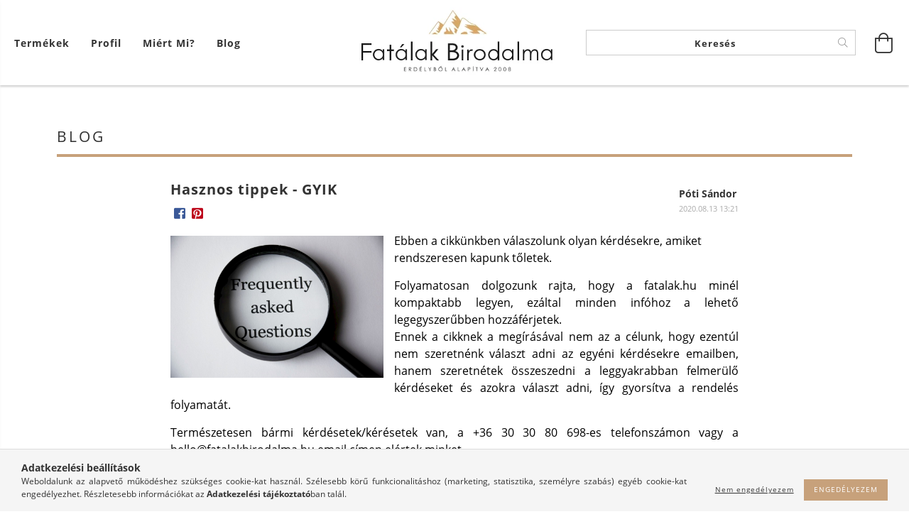

--- FILE ---
content_type: text/html; charset=UTF-8
request_url: https://www.fatalak.hu/gyik
body_size: 17538
content:
<!DOCTYPE html>
<html lang="hu" lang="hu" class="header-bg">
<head>
    <meta content="width=device-width, initial-scale=1.0" name="viewport">
    <link rel="preload" href="https://www.fatalak.hu/!common_design/own/fonts/customicons/custom-icons.woff2" as="font" type="font/woff2" crossorigin>
    <link rel="preload" href="https://www.fatalak.hu/!common_design/own/fonts/fontawesome-5.8.1/css/light.min.css" as="style">
    <link rel="stylesheet" href="https://www.fatalak.hu/!common_design/own/fonts/fontawesome-5.8.1/css/light.min.css" media="print" onload="this.media='all'">
    <noscript>
        <link rel="stylesheet" href="https://www.fatalak.hu/!common_design/own/fonts/fontawesome-5.8.1/css/light.min.css" />
    </noscript>
    <link rel="preload" href="https://www.fatalak.hu/!common_design/own/fonts/opensans/OpenSans-Bold.woff2" as="font" type="font/woff2" crossorigin>
    <link rel="preload" href="https://www.fatalak.hu/!common_design/own/fonts/opensans/OpenSans-Regular.woff2" as="font" type="font/woff2" crossorigin>

    <meta charset="utf-8">
<meta name="description" content="Hasznos tippek - GYIK, Fatálak Birodalma">
<meta name="robots" content="index, follow">
<meta http-equiv="X-UA-Compatible" content="IE=Edge">
<meta property="og:site_name" content="Fatálak Birodalma" />
<meta property="og:title" content="Hasznos tippek - GYIK - Fatálak Birodalma">
<meta property="og:description" content="Hasznos tippek - GYIK, Fatálak Birodalma">
<meta property="og:type" content="website">
<meta property="og:url" content="https://www.fatalak.hu/gyik">
<meta name="mobile-web-app-capable" content="yes">
<meta name="apple-mobile-web-app-capable" content="yes">
<meta name="MobileOptimized" content="320">
<meta name="HandheldFriendly" content="true">

<title>Hasznos tippek - GYIK - Fatálak Birodalma</title>


<script>
var service_type="shop";
var shop_url_main="https://www.fatalak.hu";
var actual_lang="hu";
var money_len="0";
var money_thousend=" ";
var money_dec=",";
var shop_id=47410;
var unas_design_url="https:"+"/"+"/"+"www.fatalak.hu"+"/"+"!common_design"+"/"+"base"+"/"+"001604"+"/";
var unas_design_code='001604';
var unas_base_design_code='1600';
var unas_design_ver=3;
var unas_design_subver=3;
var unas_shop_url='https://www.fatalak.hu';
var responsive="yes";
var config_plus=new Array();
config_plus['cart_redirect']=1;
config_plus['money_type']='Ft';
config_plus['money_type_display']='Ft';
var lang_text=new Array();

var UNAS = UNAS || {};
UNAS.shop={"base_url":'https://www.fatalak.hu',"domain":'www.fatalak.hu',"username":'fatalak.unas.hu',"id":47410,"lang":'hu',"currency_type":'Ft',"currency_code":'HUF',"currency_rate":'1',"currency_length":0,"base_currency_length":0,"canonical_url":'https://www.fatalak.hu/gyik'};
UNAS.design={"code":'001604',"page":'page'};
UNAS.api_auth="e99833513d06898cc3bad9d9b29178f0";
UNAS.customer={"email":'',"id":0,"group_id":0,"without_registration":0};
UNAS.shop["only_private_customer_can_purchase"] = false;
 
UNAS.shop["page_id"] = 872706
UNAS.text = {
    "button_overlay_close": `Bezár`,
    "popup_window": `Felugró ablak`,
    "list": `lista`,
    "updating_in_progress": `frissítés folyamatban`,
    "updated": `frissítve`,
    "is_opened": `megnyitva`,
    "is_closed": `bezárva`,
    "deleted": `törölve`,
    "consent_granted": `hozzájárulás megadva`,
    "consent_rejected": `hozzájárulás elutasítva`,
    "field_is_incorrect": `mező hibás`,
    "error_title": `Hiba!`,
    "product_variants": `termék változatok`,
    "product_added_to_cart": `A termék a kosárba került`,
    "product_added_to_cart_with_qty_problem": `A termékből csak [qty_added_to_cart] [qty_unit] került kosárba`,
    "product_removed_from_cart": `A termék törölve a kosárból`,
    "reg_title_name": `Név`,
    "reg_title_company_name": `Cégnév`,
    "number_of_items_in_cart": `Kosárban lévő tételek száma`,
    "cart_is_empty": `A kosár üres`,
    "cart_updated": `A kosár frissült`
};


UNAS.text["delete_from_compare"]= `Törlés összehasonlításból`;
UNAS.text["comparison"]= `Összehasonlítás`;

UNAS.text["delete_from_favourites"]= `Törlés a kedvencek közül`;
UNAS.text["add_to_favourites"]= `Kedvencekhez`;






window.lazySizesConfig=window.lazySizesConfig || {};
window.lazySizesConfig.loadMode=1;
window.lazySizesConfig.loadHidden=false;

window.dataLayer = window.dataLayer || [];
function gtag(){dataLayer.push(arguments)};
gtag('js', new Date());
</script>

<script src="https://www.fatalak.hu/!common_packages/jquery/jquery-3.2.1.js?mod_time=1759314984"></script>
<script src="https://www.fatalak.hu/!common_packages/jquery/plugins/migrate/migrate.js?mod_time=1759314984"></script>
<script src="https://www.fatalak.hu/!common_packages/jquery/plugins/tippy/popper-2.4.4.min.js?mod_time=1759314984"></script>
<script src="https://www.fatalak.hu/!common_packages/jquery/plugins/tippy/tippy-bundle.umd.min.js?mod_time=1759314984"></script>
<script src="https://www.fatalak.hu/!common_packages/jquery/plugins/autocomplete/autocomplete.js?mod_time=1759314984"></script>
<script src="https://www.fatalak.hu/!common_packages/jquery/plugins/cookie/cookie.js?mod_time=1759314984"></script>
<script src="https://www.fatalak.hu/!common_packages/jquery/plugins/tools/tools-1.2.7.js?mod_time=1759314984"></script>
<script src="https://www.fatalak.hu/!common_packages/jquery/plugins/lazysizes/lazysizes.min.js?mod_time=1759314984"></script>
<script src="https://www.fatalak.hu/!common_packages/jquery/plugins/lazysizes/plugins/bgset/ls.bgset.min.js?mod_time=1759314984"></script>
<script src="https://www.fatalak.hu/!common_packages/jquery/own/shop_common/exploded/common.js?mod_time=1764831093"></script>
<script src="https://www.fatalak.hu/!common_packages/jquery/own/shop_common/exploded/common_overlay.js?mod_time=1759314984"></script>
<script src="https://www.fatalak.hu/!common_packages/jquery/own/shop_common/exploded/common_shop_popup.js?mod_time=1759314984"></script>
<script src="https://www.fatalak.hu/!common_packages/jquery/own/shop_common/exploded/common_start_checkout.js?mod_time=1759314984"></script>
<script src="https://www.fatalak.hu/!common_packages/jquery/own/shop_common/exploded/design_1500.js?mod_time=1759314984"></script>
<script src="https://www.fatalak.hu/!common_packages/jquery/own/shop_common/exploded/function_change_address_on_order_methods.js?mod_time=1759314984"></script>
<script src="https://www.fatalak.hu/!common_packages/jquery/own/shop_common/exploded/function_check_password.js?mod_time=1759314984"></script>
<script src="https://www.fatalak.hu/!common_packages/jquery/own/shop_common/exploded/function_check_zip.js?mod_time=1767692285"></script>
<script src="https://www.fatalak.hu/!common_packages/jquery/own/shop_common/exploded/function_compare.js?mod_time=1759314984"></script>
<script src="https://www.fatalak.hu/!common_packages/jquery/own/shop_common/exploded/function_customer_addresses.js?mod_time=1759314984"></script>
<script src="https://www.fatalak.hu/!common_packages/jquery/own/shop_common/exploded/function_delivery_point_select.js?mod_time=1759314984"></script>
<script src="https://www.fatalak.hu/!common_packages/jquery/own/shop_common/exploded/function_favourites.js?mod_time=1759314984"></script>
<script src="https://www.fatalak.hu/!common_packages/jquery/own/shop_common/exploded/function_infinite_scroll.js?mod_time=1759314984"></script>
<script src="https://www.fatalak.hu/!common_packages/jquery/own/shop_common/exploded/function_language_and_currency_change.js?mod_time=1759314984"></script>
<script src="https://www.fatalak.hu/!common_packages/jquery/own/shop_common/exploded/function_param_filter.js?mod_time=1764233415"></script>
<script src="https://www.fatalak.hu/!common_packages/jquery/own/shop_common/exploded/function_postsale.js?mod_time=1759314984"></script>
<script src="https://www.fatalak.hu/!common_packages/jquery/own/shop_common/exploded/function_product_print.js?mod_time=1759314984"></script>
<script src="https://www.fatalak.hu/!common_packages/jquery/own/shop_common/exploded/function_product_subscription.js?mod_time=1759314984"></script>
<script src="https://www.fatalak.hu/!common_packages/jquery/own/shop_common/exploded/function_recommend.js?mod_time=1759314984"></script>
<script src="https://www.fatalak.hu/!common_packages/jquery/own/shop_common/exploded/function_saved_cards.js?mod_time=1759314984"></script>
<script src="https://www.fatalak.hu/!common_packages/jquery/own/shop_common/exploded/function_saved_filter_delete.js?mod_time=1759314984"></script>
<script src="https://www.fatalak.hu/!common_packages/jquery/own/shop_common/exploded/function_search_smart_placeholder.js?mod_time=1759314984"></script>
<script src="https://www.fatalak.hu/!common_packages/jquery/own/shop_common/exploded/function_vote.js?mod_time=1759314984"></script>
<script src="https://www.fatalak.hu/!common_packages/jquery/own/shop_common/exploded/page_cart.js?mod_time=1767791927"></script>
<script src="https://www.fatalak.hu/!common_packages/jquery/own/shop_common/exploded/page_customer_addresses.js?mod_time=1768291153"></script>
<script src="https://www.fatalak.hu/!common_packages/jquery/own/shop_common/exploded/page_order_checkout.js?mod_time=1759314984"></script>
<script src="https://www.fatalak.hu/!common_packages/jquery/own/shop_common/exploded/page_order_details.js?mod_time=1759314984"></script>
<script src="https://www.fatalak.hu/!common_packages/jquery/own/shop_common/exploded/page_order_methods.js?mod_time=1760086915"></script>
<script src="https://www.fatalak.hu/!common_packages/jquery/own/shop_common/exploded/page_order_return.js?mod_time=1759314984"></script>
<script src="https://www.fatalak.hu/!common_packages/jquery/own/shop_common/exploded/page_order_send.js?mod_time=1759314984"></script>
<script src="https://www.fatalak.hu/!common_packages/jquery/own/shop_common/exploded/page_order_subscriptions.js?mod_time=1759314984"></script>
<script src="https://www.fatalak.hu/!common_packages/jquery/own/shop_common/exploded/page_order_verification.js?mod_time=1759314984"></script>
<script src="https://www.fatalak.hu/!common_packages/jquery/own/shop_common/exploded/page_product_details.js?mod_time=1759314984"></script>
<script src="https://www.fatalak.hu/!common_packages/jquery/own/shop_common/exploded/page_product_list.js?mod_time=1759314984"></script>
<script src="https://www.fatalak.hu/!common_packages/jquery/own/shop_common/exploded/page_product_reviews.js?mod_time=1759314984"></script>
<script src="https://www.fatalak.hu/!common_packages/jquery/own/shop_common/exploded/page_reg.js?mod_time=1759314984"></script>
<script src="https://www.fatalak.hu/!common_packages/jquery/plugins/hoverintent/hoverintent.js?mod_time=1759314984"></script>
<script src="https://www.fatalak.hu/!common_packages/jquery/own/shop_tooltip/shop_tooltip.js?mod_time=1759314984"></script>
<script src="https://www.fatalak.hu/!common_packages/jquery/plugins/responsive_menu/responsive_menu-unas.js?mod_time=1759314984"></script>
<script src="https://www.fatalak.hu/!common_packages/jquery/plugins/slick/slick.min.js?mod_time=1759314984"></script>
<script src="https://www.fatalak.hu/!common_design/base/001600/main.js?mod_time=1759314986"></script>
<script src="https://www.fatalak.hu/!common_packages/jquery/plugins/photoswipe/photoswipe.min.js?mod_time=1759314984"></script>
<script src="https://www.fatalak.hu/!common_packages/jquery/plugins/photoswipe/photoswipe-ui-default.min.js?mod_time=1759314984"></script>
<script src="https://www.fatalak.hu/!common_packages/jquery/plugins/flickity/v3/flickity.pkgd.min.js?mod_time=1759314984"></script>

<link href="https://www.fatalak.hu/temp/shop_47410_73e6f3510f20455dbd284e45019fca26.css?mod_time=1768456715" rel="stylesheet" type="text/css">

<link href="https://www.fatalak.hu/gyik" rel="canonical">
<link href="https://www.fatalak.hu/shop_ordered/47410/design_pic/favicon.ico" rel="shortcut icon">
<script>
        var google_consent=1;
    
        gtag('consent', 'default', {
           'ad_storage': 'denied',
           'ad_user_data': 'denied',
           'ad_personalization': 'denied',
           'analytics_storage': 'denied',
           'functionality_storage': 'denied',
           'personalization_storage': 'denied',
           'security_storage': 'granted'
        });

    
        gtag('consent', 'update', {
           'ad_storage': 'denied',
           'ad_user_data': 'denied',
           'ad_personalization': 'denied',
           'analytics_storage': 'denied',
           'functionality_storage': 'denied',
           'personalization_storage': 'denied',
           'security_storage': 'granted'
        });

        </script>
    <script async src="https://www.googletagmanager.com/gtag/js?id=UA-128268581-1"></script>    <script>
    gtag('config', 'UA-128268581-1');

        </script>
        <script>
    var google_analytics=1;

    
           gtag("event", "select_content", {
                content_type: "blog",
                content_id: "242906"
           });
              </script>
           <script>
        gtag('config', 'AW-781617645');
                </script>
            <script>
        var google_ads=1;

                gtag('event','remarketing', {
            'ecomm_pagetype': 'other'        });
            </script>
        <!-- Google Tag Manager -->
    <script>(function(w,d,s,l,i){w[l]=w[l]||[];w[l].push({'gtm.start':
            new Date().getTime(),event:'gtm.js'});var f=d.getElementsByTagName(s)[0],
            j=d.createElement(s),dl=l!='dataLayer'?'&l='+l:'';j.async=true;j.src=
            'https://www.googletagmanager.com/gtm.js?id='+i+dl;f.parentNode.insertBefore(j,f);
        })(window,document,'script','dataLayer','GTM-WT53W5B');</script>
    <!-- End Google Tag Manager -->

    	<script>
	/* <![CDATA[ */
	$(document).ready(function() {
       $(document).bind("contextmenu",function(e) {
            return false;
       });
	});
	/* ]]> */
	</script>
	
    <script>
    var facebook_pixel=1;
    /* <![CDATA[ */
        !function(f,b,e,v,n,t,s){if(f.fbq)return;n=f.fbq=function(){n.callMethod?
            n.callMethod.apply(n,arguments):n.queue.push(arguments)};if(!f._fbq)f._fbq=n;
            n.push=n;n.loaded=!0;n.version='2.0';n.queue=[];t=b.createElement(e);t.async=!0;
            t.src=v;s=b.getElementsByTagName(e)[0];s.parentNode.insertBefore(t,s)}(window,
                document,'script','//connect.facebook.net/en_US/fbevents.js');

        fbq('init', '1145994439154500');
                fbq('track', 'PageView', {}, {eventID:'PageView.aWjtm1orVf5TKbf2Yac7twAAPDk'});
        
        $(document).ready(function() {
            $(document).on("addToCart", function(event, product_array){
                facebook_event('AddToCart',{
					content_name: product_array.name,
					content_category: product_array.category,
					content_ids: [product_array.sku],
					contents: [{'id': product_array.sku, 'quantity': product_array.qty}],
					content_type: 'product',
					value: product_array.price,
					currency: 'HUF'
				}, {eventID:'AddToCart.' + product_array.event_id});
            });

            $(document).on("addToFavourites", function(event, product_array){
                facebook_event('AddToWishlist', {
                    content_ids: [product_array.sku],
                    content_type: 'product'
                }, {eventID:'AddToFavourites.' + product_array.event_id});
            });
        });

    /* ]]> */
    </script>
<script>
(function(i,s,o,g,r,a,m){i['BarionAnalyticsObject']=r;i[r]=i[r]||function(){
    (i[r].q=i[r].q||[]).push(arguments)},i[r].l=1*new Date();a=s.createElement(o),
    m=s.getElementsByTagName(o)[0];a.async=1;a.src=g;m.parentNode.insertBefore(a,m)
})(window, document, 'script', 'https://pixel.barion.com/bp.js', 'bp');
                    
bp('init', 'addBarionPixelId', 'BP-A0sAARNnPJ-0E');
</script>
<noscript><img height='1' width='1' style='display:none' alt='' src='https://pixel.barion.com/a.gif?__ba_pixel_id=BP-A0sAARNnPJ-0E&ev=contentView&noscript=1'/></noscript>
<script>
$(document).ready(function () {
     UNAS.onGrantConsent(function(){
         bp('consent', 'grantConsent');
     });
     
     UNAS.onRejectConsent(function(){
         bp('consent', 'rejectConsent');
     });

     var contentViewProperties = {
         'name': $('title').html(),
         'contentType': 'Page',
         'id': 'https://www.fatalak.hu/gyik',
     }
     bp('track', 'contentView', contentViewProperties);

     UNAS.onAddToCart(function(event,params){
         var variant = '';
         if (typeof params.variant_list1!=='undefined') variant+=params.variant_list1;
         if (typeof params.variant_list2!=='undefined') variant+='|'+params.variant_list2;
         if (typeof params.variant_list3!=='undefined') variant+='|'+params.variant_list3;
         var addToCartProperties = {
             'contentType': 'Product',
             'currency': 'HUF',
             'id': params.sku,
             'name': params.name,
             'quantity': parseFloat(params.qty_add),
             'totalItemPrice': params.qty*params.price,
             'unit': params.unit,
             'unitPrice': parseFloat(params.price),
             'category': params.category,
             'variant': variant
         };
         bp('track', 'addToCart', addToCartProperties);
     });

     UNAS.onClickProduct(function(event,params){
         UNAS.getProduct(function(result) {
             if (result.name!=undefined) {
                 var clickProductProperties  = {
                     'contentType': 'Product',
                     'currency': 'HUF',
                     'id': params.sku,
                     'name': result.name,
                     'unit': result.unit,
                     'unitPrice': parseFloat(result.unit_price),
                     'quantity': 1
                 }
                 bp('track', 'clickProduct', clickProductProperties );
             }
         },params);
     });

UNAS.onRemoveFromCart(function(event,params){
     bp('track', 'removeFromCart', {
         'contentType': 'Product',
         'currency': 'HUF',
         'id': params.sku,
         'name': params.name,
         'quantity': params.qty,
         'totalItemPrice': params.price * params.qty,
         'unit': params.unit,
         'unitPrice': parseFloat(params.price),
         'list': 'BasketPage'
     });
});

});
</script>
    
    
    




    
    <style>
        
            
                
                    .header_logo-img {
                        position: absolute;
                        left: 0;
                        right: 0;
                        bottom: 0;
                        top: 0;
                        margin: 0 auto;
                    }
                    .header_logo-img-wrapper {
                        padding-top: calc(100 / 300 * 100%);
                        position: relative;
                    }
                    .header_logo {
                        width: 300px;
                        margin-left: auto;
                        margin-right: auto;
                    }
                    
                        @media (max-width: 1023.8px) {
                            .header_logo-img-wrapper {
                                padding-top: calc(100 / 300 * 100%);
                            }
                            .header_logo {
                                width: 300px;
                            }
                        }
                    
                    
                        @media (max-width: 767.8px){
                            .header_logo-img-wrapper {
                                padding-top: calc(100 / 300 * 100%);
                            }
                            .header_logo {
                                width: 300px;
                            }
                        }
                    
                    
                        @media (max-width: 479.8px){
                            .header_logo-img-wrapper {
                                padding-top: calc(100 / 300 * 100%);
                            }
                            .header_logo {
                                width: 300px;
                            }
                        }
                    
                
            
        
    </style>
    

    

</head>

<body class='design_ver3 design_subver1 design_subver2 design_subver3' id="ud_shop_page">
    <!-- Google Tag Manager (noscript) -->
    <noscript><iframe src="https://www.googletagmanager.com/ns.html?id=GTM-WT53W5B"
                      height="0" width="0" style="display:none;visibility:hidden"></iframe></noscript>
    <!-- End Google Tag Manager (noscript) -->
        <div id="fb-root"></div>
    <script>
        window.fbAsyncInit = function() {
            FB.init({
                xfbml            : true,
                version          : 'v22.0'
            });
        };
    </script>
    <script async defer crossorigin="anonymous" src="https://connect.facebook.net/hu_HU/sdk.js"></script>
    <div id="image_to_cart" style="display:none; position:absolute; z-index:100000;"></div>
<div class="overlay_common overlay_warning" id="overlay_cart_add"></div>
<script>$(document).ready(function(){ overlay_init("cart_add",{"onBeforeLoad":false}); });</script>
<div id="overlay_login_outer"></div>	
	<script>
	$(document).ready(function(){
	    var login_redir_init="";

		$("#overlay_login_outer").overlay({
			onBeforeLoad: function() {
                var login_redir_temp=login_redir_init;
                if (login_redir_act!="") {
                    login_redir_temp=login_redir_act;
                    login_redir_act="";
                }

									$.ajax({
						type: "GET",
						async: true,
						url: "https://www.fatalak.hu/shop_ajax/ajax_popup_login.php",
						data: {
							shop_id:"47410",
							lang_master:"hu",
                            login_redir:login_redir_temp,
							explicit:"ok",
							get_ajax:"1"
						},
						success: function(data){
							$("#overlay_login_outer").html(data);
							if (unas_design_ver >= 5) $("#overlay_login_outer").modal('show');
							$('#overlay_login1 input[name=shop_pass_login]').keypress(function(e) {
								var code = e.keyCode ? e.keyCode : e.which;
								if(code.toString() == 13) {		
									document.form_login_overlay.submit();		
								}	
							});	
						}
					});
								},
			top: 50,
			mask: {
	color: "#000000",
	loadSpeed: 200,
	maskId: "exposeMaskOverlay",
	opacity: 0.7
},
			closeOnClick: (config_plus['overlay_close_on_click_forced'] === 1),
			onClose: function(event, overlayIndex) {
				$("#login_redir").val("");
			},
			load: false
		});
		
			});
	function overlay_login() {
		$(document).ready(function(){
			$("#overlay_login_outer").overlay().load();
		});
	}
	function overlay_login_remind() {
        if (unas_design_ver >= 5) {
            $("#overlay_remind").overlay().load();
        } else {
            $(document).ready(function () {
                $("#overlay_login_outer").overlay().close();
                setTimeout('$("#overlay_remind").overlay().load();', 250);
            });
        }
	}

    var login_redir_act="";
    function overlay_login_redir(redir) {
        login_redir_act=redir;
        $("#overlay_login_outer").overlay().load();
    }
	</script>  
	<div class="overlay_common overlay_info" id="overlay_remind"></div>
<script>$(document).ready(function(){ overlay_init("remind",[]); });</script>

	<script>
    	function overlay_login_error_remind() {
		$(document).ready(function(){
			load_login=0;
			$("#overlay_error").overlay().close();
			setTimeout('$("#overlay_remind").overlay().load();', 250);	
		});
	}
	</script>  
	<div class="overlay_common overlay_info" id="overlay_newsletter"></div>
<script>$(document).ready(function(){ overlay_init("newsletter",[]); });</script>

<script>
function overlay_newsletter() {
    $(document).ready(function(){
        $("#overlay_newsletter").overlay().load();
    });
}
</script>
<div class="overlay_common overlay_error" id="overlay_script"></div>
<script>$(document).ready(function(){ overlay_init("script",[]); });</script>
    <script>
    $(document).ready(function() {
        $.ajax({
            type: "GET",
            url: "https://www.fatalak.hu/shop_ajax/ajax_stat.php",
            data: {master_shop_id:"47410",get_ajax:"1"}
        });
    });
    </script>
    

<div id="container" class="page_shop_page_872706 page-nobox logo-resizer-v2">
	

    <header class="header js-header">
        <div class="header-inner row align-items-center justify-content-center container-custom-1 usn">
            <div class="header-left col-auto col-lg-4 col-xl order-2 order-sm-1 px-0 d-flex align-self-stretch">
                <div class="cat-box-col flex-y-center">
                    <div class="cat-box js-dropdown-container">
                        <button class="cat-box__btn cat-box__btn--desktop header-btn js-dropdown--btn dropdown--btn d-none d-xl-block" aria-label="Kosár megtekintése">
                            <span class="cat-box__btn-text header-btn-text">Termékek</span>
                        </button>
                        <div class="cat-box__dropdown dropdown--content js-dropdown--content dropdown--content-l px-0">
                            <div class="cat-box--desktop">
                                


<div class='cat-box__items py-3'>
    
        <div class='cat-box__item cat-box__item-level-0 js-cat-menu-343683'>
            <div class="row no-gutters">
				
				<div class="col-auto">
					<div class="cat-box__img-wrap d-none">
						<a href="https://www.fatalak.hu/fatal-fatanyer" class="text_normal" title="Fatálak, fatányérok, készletek"><img src="https://www.fatalak.hu/img/47410/catpic_343683/50x50,r/343683.webp" alt="Fatálak, fatányérok, készletek" title="Fatálak, fatányérok, készletek" /></a>
					</div>
				</div>
				
                <div class="col">
                    <div class="cat-box__name-wrap pl-3">
                        <a class="cat-box__name" href="https://www.fatalak.hu/fatal-fatanyer"
                            
                        >
                            <div class="row no-gutters align-items-center position-relative pr-5">
                                <div class="col">
                                    <div class="cat-box__name-text line-clamp--3-12">Fatálak, fatányérok, készletek</div>
                                </div>
                                
                            </div>
                        </a>
                    </div>
                </div>
            </div>

        
        </div>
    
        <div class='cat-box__item cat-box__item-level-0 js-cat-menu-817800'>
            <div class="row no-gutters">
				
				<div class="col-auto">
					<div class="cat-box__img-wrap d-none">
						<a href="https://www.fatalak.hu/konyhaikiegeszitok" class="text_normal" title="Szuper konyhai kiegészítők"><img src="https://www.fatalak.hu/img/47410/catpic_817800/50x50,r/817800.webp" alt="Szuper konyhai kiegészítők" title="Szuper konyhai kiegészítők" /></a>
					</div>
				</div>
				
                <div class="col">
                    <div class="cat-box__name-wrap pl-3">
                        <a class="cat-box__name" href="https://www.fatalak.hu/konyhaikiegeszitok"
                            
                        >
                            <div class="row no-gutters align-items-center position-relative pr-5">
                                <div class="col">
                                    <div class="cat-box__name-text line-clamp--3-12">Szuper konyhai kiegészítők</div>
                                </div>
                                
                            </div>
                        </a>
                    </div>
                </div>
            </div>

        
        </div>
    
        <div class='cat-box__item cat-box__item-level-0 js-cat-menu-897354'>
            <div class="row no-gutters">
				
				<div class="col-auto">
					<div class="cat-box__img-wrap d-none">
						<a href="https://www.fatalak.hu/konyhai-evoeszkozok" class="text_normal" title="Konyhai eszközök"><img src="https://www.fatalak.hu/img/47410/catpic_897354/50x50,r/897354.webp" alt="Konyhai eszközök" title="Konyhai eszközök" /></a>
					</div>
				</div>
				
                <div class="col">
                    <div class="cat-box__name-wrap pl-3">
                        <a class="cat-box__name" href="https://www.fatalak.hu/konyhai-evoeszkozok"
                            
                        >
                            <div class="row no-gutters align-items-center position-relative pr-5">
                                <div class="col">
                                    <div class="cat-box__name-text line-clamp--3-12">Konyhai eszközök</div>
                                </div>
                                
                            </div>
                        </a>
                    </div>
                </div>
            </div>

        
        </div>
    
        <div class='cat-box__item cat-box__item-level-0 js-cat-menu-748693'>
            <div class="row no-gutters">
				
				<div class="col-auto">
					<div class="cat-box__img-wrap d-none">
						<a href="https://www.fatalak.hu/Vagodeszkak" class="text_normal" title="Vágódeszkák"><img src="https://www.fatalak.hu/img/47410/catpic_748693/50x50,r/748693.webp" alt="Vágódeszkák" title="Vágódeszkák" /></a>
					</div>
				</div>
				
                <div class="col">
                    <div class="cat-box__name-wrap pl-3">
                        <a class="cat-box__name" href="https://www.fatalak.hu/Vagodeszkak"
                            
                        >
                            <div class="row no-gutters align-items-center position-relative pr-5">
                                <div class="col">
                                    <div class="cat-box__name-text line-clamp--3-12">Vágódeszkák</div>
                                </div>
                                
                            </div>
                        </a>
                    </div>
                </div>
            </div>

        
        </div>
    
        <div class='cat-box__item cat-box__item-level-0 js-cat-menu-265333'>
            <div class="row no-gutters">
				
				<div class="col-auto">
					<div class="cat-box__img-wrap d-none">
						<a href="https://www.fatalak.hu/kulonlegesfadekoraciok" class="text_normal" title="Különleges fadekorációk"><img src="https://www.fatalak.hu/img/47410/catpic_265333/50x50,r/265333.webp" alt="Különleges fadekorációk" title="Különleges fadekorációk" /></a>
					</div>
				</div>
				
                <div class="col">
                    <div class="cat-box__name-wrap pl-3">
                        <a class="cat-box__name" href="https://www.fatalak.hu/kulonlegesfadekoraciok"
                            
                        >
                            <div class="row no-gutters align-items-center position-relative pr-5">
                                <div class="col">
                                    <div class="cat-box__name-text line-clamp--3-12">Különleges fadekorációk</div>
                                </div>
                                
                            </div>
                        </a>
                    </div>
                </div>
            </div>

        
        </div>
    
        <div class='cat-box__item cat-box__item-level-0 js-cat-menu-905947'>
            <div class="row no-gutters">
				
				<div class="col-auto">
					<div class="cat-box__img-wrap d-none">
						<a href="https://www.fatalak.hu/mestermunkak" class="text_normal" title="Mestermunkák"><img src="https://www.fatalak.hu/img/47410/catpic_905947/50x50,r/905947.webp" alt="Mestermunkák" title="Mestermunkák" /></a>
					</div>
				</div>
				
                <div class="col">
                    <div class="cat-box__name-wrap pl-3">
                        <a class="cat-box__name" href="https://www.fatalak.hu/mestermunkak"
                            
                        >
                            <div class="row no-gutters align-items-center position-relative pr-5">
                                <div class="col">
                                    <div class="cat-box__name-text line-clamp--3-12">Mestermunkák</div>
                                </div>
                                
                            </div>
                        </a>
                    </div>
                </div>
            </div>

        
        </div>
    
</div>



                            </div>
                        </div>
                        <button class="cat-box__btn cat-box__btn--mobile header-btn js-dropdown--btn dropdown--btn d-xl-none" aria-label="Termék kategóriák">
                            <span class="cat-box__btn-icon icon--hamburger"></span>
                        </button>
                        <div class="dropdown--content-xl-up js-dropdown--content dropdown--content-l p-0">
                            <div class="cat-box--mobile h-100">
                                <div id="responsive_cat_menu"><div id="responsive_cat_menu_content"><script>var responsive_menu='$(\'#responsive_cat_menu ul\').responsive_menu({ajax_type: "GET",ajax_param_str: "cat_key|aktcat",ajax_url: "https://www.fatalak.hu/shop_ajax/ajax_box_cat.php",ajax_data: "master_shop_id=47410&lang_master=hu&get_ajax=1&type=responsive_call&box_var_name=shop_cat&box_var_already=no&box_var_responsive=yes&box_var_page=no&box_var_section=content&box_var_highlight=yes&box_var_type=normal&box_var_multilevel_id=responsive_cat_menu",menu_id: "responsive_cat_menu"});'; </script><div class="responsive_menu"><div class="responsive_menu_nav"><div class="responsive_menu_navtop"><div class="responsive_menu_back "></div><div class="responsive_menu_title ">&nbsp;</div><div class="responsive_menu_close "></div></div><div class="responsive_menu_navbottom"></div></div><div class="responsive_menu_content"><ul style="display:none;"><li><span class="ajax_param">343683|0</span><a href="https://www.fatalak.hu/fatal-fatanyer" class="text_small resp_clickable" onclick="return false;">Fatálak, fatányérok, készletek</a></li><li><span class="ajax_param">817800|0</span><a href="https://www.fatalak.hu/konyhaikiegeszitok" class="text_small resp_clickable" onclick="return false;">Szuper konyhai kiegészítők</a></li><li><span class="ajax_param">897354|0</span><a href="https://www.fatalak.hu/konyhai-evoeszkozok" class="text_small resp_clickable" onclick="return false;">Konyhai eszközök</a></li><li><span class="ajax_param">748693|0</span><a href="https://www.fatalak.hu/Vagodeszkak" class="text_small resp_clickable" onclick="return false;">Vágódeszkák</a></li><li><span class="ajax_param">265333|0</span><a href="https://www.fatalak.hu/kulonlegesfadekoraciok" class="text_small resp_clickable" onclick="return false;">Különleges fadekorációk</a></li><li><span class="ajax_param">905947|0</span><a href="https://www.fatalak.hu/mestermunkak" class="text_small resp_clickable" onclick="return false;">Mestermunkák</a></li></ul></div></div></div></div>
                            </div>
                        </div>
                    </div>
                </div>
                


    
    <div class="profile-col d-flex align-items-center position-relative">
        <div class="profile js-dropdown-container">
            <button class="profile__btn header-btn js-profile-btn js-dropdown--btn dropdown--btn" aria-label="Profil" id="profile__btn" onclick="checkLogged(this.id); return false;" data-login="javascript:overlay_login();" data-orders="https://www.fatalak.hu/shop_order_track.php">
                <span class="profile__btn-icon d-xl-none icon--head"></span>
                <span class="profile__btn-text header-btn-text d-none d-xl-block">Profil</span>
            </button>
            

            
                
            
        </div>
    </div>
    

                <div class="header-plus-menu-col js-header-plus-menu flex-y-center">
                    <div class="header-plus-menu-desktop d-none d-xl-block">
                        <ul class="header_menu hm--d d-flex mb-0 ul--lsn">
                            <li class="menu_item_plus menu_item_1" id="d_menu_item_id_819845"><a href="https://www.fatalak.hu/miert-mi" target="_top">Miért mi?</a></li><li class="menu_item_plus menu_item_2 menu_item_select" id="d_menu_item_id_872706"><a href="https://www.fatalak.hu/blog" target="_top" class='menu_content_select_link'><span class='menu_content_select'>Blog</span></a></li>
                        </ul>
                    </div>
                    <div class="header-plus-menu-mobile d-xl-none js-dropdown-container">
                        <button class="header-plus-menu__btn header-btn js-dropdown--btn dropdown--btn" aria-label="Vásárló menü">
                            <span class="header-plus-menu__btn-icon icon--info"></span>
                        </button>
                        <div class="header_menu-wrap dropdown--content dropdown--content-l js-dropdown--content">
                            <div class="header_menu-wrap__btn-close icon--close btn btn--square btn--link d-xl-none dropdown--btn-close js-dropdown--btn-close"></div>
                            <ul class="header_menu hm--m js-header_menu--m mb-0 ul--lsn">
                                <li class="menu_item_plus menu_item_1" id="m_menu_item_id_819845"><a href="https://www.fatalak.hu/miert-mi" target="_top">Miért mi?</a></li><li class="menu_item_plus menu_item_2 menu_item_select" id="m_menu_item_id_872706"><a href="https://www.fatalak.hu/blog" target="_top" class='menu_content_select_link'><span class='menu_content_select'>Blog</span></a></li>
                            </ul>
                        </div>
                    </div>
                </div>
            </div>
            <div class="header-logo-col col-12 col-sm col-lg-4 col-xl-auto order-sm-2 text-center">
                <div class="logo">
                    




    

    
    <div class="js-element header_logo" data-element-name="header_logo">
        
            
                <a href="https://www.fatalak.hu/">
                <div class="header_logo-img-wrapper">
                    <picture>
                        <source media="(max-width: 479.8px)" srcset="https://www.fatalak.hu/!common_design/custom/fatalak.unas.hu/element/layout_hu_header_logo-300x100_1_default.webp?time=1595453925">
                        <source media="(max-width: 767.8px)" srcset="https://www.fatalak.hu/!common_design/custom/fatalak.unas.hu/element/layout_hu_header_logo-300x100_1_default.webp?time=1595453925">
                        <source media="(max-width: 1019.8px)" srcset="https://www.fatalak.hu/!common_design/custom/fatalak.unas.hu/element/layout_hu_header_logo-300x100_1_default.webp?time=1595453925">
                        <img class="header_logo-img" width="300" height="100" data-height="100" src="https://www.fatalak.hu/!common_design/custom/fatalak.unas.hu/element/layout_hu_header_logo-300x100_1_default.webp?time=1595453925" alt="Fatálak Birodalma">
                    </picture>
                </div>
                </a>
            
        
    </div>
    

                </div>
            </div>
            <div class="header-right col-auto col-lg-4 col-xl order-3 px-0 d-flex justify-content-end align-self-stretch">
                <div class="search-box-col flex-lg-grow-1 flex-y-center">
                    <div class="search-box w-100">
                        <button class="search-box__btn header-btn js-dropdown--btn dropdown--btn d-lg-none position-relative" aria-label="Keresés">
                            <span class="search-box__btn-icon-search icon--search"></span>
                            <span class="search-box__btn-icon-search-opened icon--chevron-down"></span>
                        </button>
                        <div class="search-box__content-wrap js-dropdown--content">
                            <div id="box_search_content" class="position-relative browser-is-chrome">
    <form name="form_include_search" id="form_include_search" action="https://www.fatalak.hu/shop_search.php" method="get">
        <input data-stay-visible-breakpoint="1020" name="search" id="box_search_input" type="text" value=""
               pattern=".{3,100}" maxlength="100" class="text_small ac_input js-search-input" title="Hosszabb kereső kifejezést írjon be!"
               placeholder="Keresés" autocomplete="off"
               required
        >
        <div class="search-box__search-btn-outer">
            <button class="search-box__search-btn btn--text text-center icon--search" type="submit" title="Keresés"></button>
        </div>
        <div class="search-box__mask"></div>
    </form>
    <div class="ac_results"></div>
</div>
<script>
    $(document).ready(function(){
        $(document).on('smartSearchInputLoseFocus', function(){
            if ($('.js-search-smart-autocomplete').length>0) {
                setTimeout(function () {
                    let height = $(window).height() - ($('.js-search-smart-autocomplete').offset().top - $(window).scrollTop()) - 20;
                    $('.search-smart-autocomplete').css('max-height', height + 'px');
                }, 300);
            }
        });
    });
</script>

                        </div>
                    </div>
                </div>
                <div class="cart-box-col flex-y-center position-relative">
                    


    <div id='box_cart_content' class='cart-box  js-dropdown-container'>




    <button class="cart-box__btn header-btn js-dropdown--btn dropdown--btn " aria-label="Kosár megtekintése">
        <span class="cart-box__btn-icon icon--cart">
            
        </span>
    </button>
    <div class='dropdown--content dropdown--content-r js-dropdown--content cart-box__dropdown js-cart-box__dropdown bg-white drop-shadow '>
        <div class="cart-box__btn-close icon--close btn btn--square btn--link d-xl-none dropdown--btn-close js-dropdown--btn-close"></div>

        

        
            <div class="cart-box__empty py-4 text-center">
                
                    <span class='cart-box__empty-text'>A kosár üres.</span>
                

                

                <a class="cart-box__jump-to-products-btn btn--link color--primary" href="https://www.fatalak.hu/sct/0/">Vásárláshoz kattintson ide!</a>

                
            </div>
        
    </div>




</div>


                </div>
                <div class="lang-and-cur-col js-lang-and-cur align-items-center position-relative">
                    <div class="lang-and-cur js-dropdown-container">
                        <button class="lang-and-cur__btn header-btn js-dropdown--btn dropdown--btn" aria-label="Nyelv váltás Pénznem váltás">
                            <span class="lang-and-cur__btn-icon icon--globe"></span>
                        </button>
                        <div class="lang-and-cur__dropdown dropdown--content dropdown--content-r js-dropdown--content">
                            <div class="lang-and-cur__btn-close icon--close btn btn--square btn--link d-xl-none dropdown--btn-close js-dropdown--btn-close"></div>
                            <div class="lang py-2">
                                <div class="lang__title">:</div>
                                <div class="lang__content"></div>
                            </div>
                            <div class="currency py-2">
                                <div class="currency__title">:</div>
                                <div class="currency__content"></div>
                            </div>
                        </div>
                    </div>
                </div>
            </div>
        </div>
    </header>

    <main class="content container py-4 js-content">
        <div class="row no-gutters">
            <main class="col">
                <div class='main__breadcrumb'></div>
                <div class='main__title'>
    <div id='title_content' class='title_content_noh'>
    
        Blog
    
    </div>
</div>
                <div class='main__content'><div id='page_content_outer'>
    
    
    <link rel="stylesheet" type="text/css" href="https://www.fatalak.hu/!common_packages/jquery/plugins/photoswipe/css/default-skin.min.css">
    <link rel="stylesheet" type="text/css" href="https://www.fatalak.hu/!common_packages/jquery/plugins/photoswipe/css/photoswipe.min.css">
    <link rel="stylesheet" type="text/css" href="https://www.fatalak.hu/!common_packages/jquery/plugins/flickity/v3/flickity.min.css">
    
    
    
    <script>
        var initPhotoSwipeFromDOMGallery = function(datas) {
            var $pswp = $(".pswp")[0];
            var $psDatas = $(datas);

            $psDatas.each( function() {
                var $pics     = $(this),
                    getItems = function() {
                        var items = [];
                        $pics.find("a").each(function() {
                            var $this = $(this);
                            var $href   = $this.attr("href"),
                                $size   = $this.data("size").split("x"),
                                $width  = $size[0],
                                $height = $size[1],
                                $title = $this.data("caption")

                            var item = {
                                src : $href,
                                w   : $width,
                                h   : $height,
                                title: $title
                            };

                            items.push(item);
                        });
                        return items;
                    };

                var items = getItems();

                $(".gallery__img-link", $pics).on('click', function(event) {
                    event.preventDefault();

                    var $index = $(this).index();
                    var options = {
                        index: $index,
                        history: false,
                        bgOpacity: 0.8,
                        preventHide: true,
                        shareEl: false,
                        showHideOpacity: true,
                        getDoubleTapZoom: function(isMouseClick, item) {
                            if(isMouseClick) {
                                return 1;
                            } else {
                                return item.initialZoomLevel < 0.7 ? 1 : 1.5;
                            }
                        },
                        addCaptionHTMLFn: function(item, captionEl, isFake) {
                            if(!item.title) {
                                captionEl.children[0].innerText = "";
                                return false;
                            }
                            captionEl.children[0].innerHTML = item.title;
                            return true;
                        }
                    };

                    var photoSwipe = new PhotoSwipe($pswp, PhotoSwipeUI_Default, items, options);
                    photoSwipe.init();
                });

            });

        };
    </script>
    <div class="pswp pswp--gallery" tabindex="-1" role="dialog" aria-hidden="true">
        <div class="pswp__bg"></div>
        <div class="pswp__scroll-wrap">
            <div class="pswp__container">
                <div class="pswp__item"></div>
                <div class="pswp__item"></div>
                <div class="pswp__item"></div>
            </div>
            <div class="pswp__ui pswp__ui--hidden">
                <div class="pswp__top-bar">
                    <div class="pswp__counter"></div>
                    <button class="pswp__button pswp__button--close"></button>
                    <button class="pswp__button pswp__button--fs"></button>
                    <button class="pswp__button pswp__button--zoom"></button>
                </div>
                <div class="pswp__share-modal pswp__share-modal--hidden pswp__single-tap">
                    <div class="pswp__share-tooltip"></div>
                </div>
                <button class="pswp__button pswp__button--arrow--left"></button>
                <button class="pswp__button pswp__button--arrow--right"></button>
                <div class="pswp__caption">
                    <div class="pswp__caption__center"></div>
                </div>
                <div class="pswp__preloader">
                    <div class="pswp__preloader__icn">
                        <div class="pswp__preloader__cut">
                            <div class="pswp__preloader__donut"></div>
                        </div>
                    </div>
                </div>
            </div>
        </div>
    </div>
    
    






<div class='page_content'>
    
    
    

    <div class="js-filterable-elements-wrapper">
    
        
            <div id='page_content_242906' class='page_content page_content_item mb-5 page_content--blog'>
                

                
                    <div class='page_page_blog'>
                        <div class="row no-gutters w-100 align-items-center">
                            <div class="blog-title col-sm-8 col-lg-9 col-xl-10 pr-md-4 my-3 my-sm-4">
                                

                                
                                <div class='page_page_blog_title font-l font-md-xl font-weight-700 text-center text-sm-left'><h1>Hasznos tippek - GYIK</h1></div>
                                
                                <div class="social_icons d-flex align-items-center justify-content-center justify-content-sm-start">
                                    
                                    
                                    <div class="social_icon icon_facebook" onclick='window.open("https://www.facebook.com/sharer.php?u=https%3A%2F%2Fwww.fatalak.hu%2Fgyik")' title="facebook"></div>
                                    
                                    <div class="social_icon icon_pinterest" onclick='window.open("http://www.pinterest.com/pin/create/button/?url=https%3A%2F%2Fwww.fatalak.hu%2Fgyik&media=&description=Hasznos+tippek+-+GYIK")' title="pinterest"></div>
                                    
                                    
                                    <div class="fb-like" data-href="https://www.fatalak.hu/gyik" data-width="95" data-layout="button_count" data-action="like" data-size="small" data-share="false" data-lazy="true"></div><style type="text/css">.fb-like.fb_iframe_widget > span { height: 21px !important; }</style>
                                </div>
                                
                                
                            </div>

                            <div class="blog-author col-sm-4 mb-3 my-sm-4 col-lg-3 col-xl-2 text-center text-sm-right">
                                <div class="d-inline-flex align-items-center">

                                    

                                    <div class="">
                                        
                                        <div class='blog_author_name font-weight-700 text-left font-m line-height-12 mb-2'>Póti Sándor</div>
                                        

                                        
                                        <div class='page_page_blog_date-and-time font-xs text-muted text-left'>
                                            <span class="blog-date">2020.08.13</span>
                                            <span class="blog-time">13:21</span>
                                        </div>
                                        
                                    </div>
                                </div>
                            </div>
                        </div>
                    </div>

                    

                    
                    	<div class='page_page_blog_details clearfix'>
                            
                            <div class='blog_intro_pic mr-md-4 mb-4 float-md-left text-center'><img src='https://www.fatalak.hu/shop_ordered/47410/pic/blog_intro_pic/pexels-pixabay-221164.jpg' alt='Hasznos tippek - GYIK'></div>
                            
                        	<div class='blog_intro_txt'><p>Ebben a cikkünkben válaszolunk olyan kérdésekre, amiket rendszeresen kapunk tőletek.</p></div>
                            <div class='page_page_blog_message'><p style="text-align: justify;"><span style="color: #000000;">Folyamatosan dolgozunk rajta, hogy a fatalak.hu minél kompaktabb legyen, ezáltal minden infóhoz a lehető legegyszerűbben hozzáférjetek. </span><br /><span style="color: #000000;">Ennek a cikknek a megírásával nem az a célunk, hogy ezentúl nem szeretnénk választ adni az egyéni kérdésekre emailben, hanem szeretnétek összeszedni a leggyakrabban felmerülő kérdéseket és azokra választ adni, így gyorsítva a rendelés folyamatát.</span></p>
<p style="text-align: justify;"><span style="color: #000000;">Természetesen bármi kérdésetek/kérésetek van, a +36 30 30 80 698-es telefonszámon vagy a hello@fatalakbirodalma.hu email címen elértek minket.</span></p>
<p style="text-align: justify;"><span style="color: #000000;">Lássuk tehát a leggyakrabban feltett kérdéseket:</span></p>
<ul style="list-style-type: disc;">
<li style="text-align: justify;"><span style="color: #000000;">Mikor érkezik meg a rendelésem?</span><span style="color: #000000;"></span></li>
</ul>
<p><span style="color: #000000;">A hétköznaponként (kivétel pénteken) 15:00-ig leadott rendeléseket, a futárszolgálat másnap felveszi és rákövetkező nap kiszállítja 90%-os bizonyossággal. Így akár már a rendeléstől számított két napon belül máris használhatod ezeket a kis gyönyörűségeket. A pénteki rendelést leghamarabb kedden tudják kiszállítani. Persze, ha életet mentenek a fatálaink akkor megpróbálunk valami megoldást találni. :)</span><span style="color: #000000;"></span></p>
<ul style="list-style-type: disc; text-align: justify;">
<li><span style="color: #000000;"> </span><span style="color: #000000;"><span style="color: #000000;">Előre utalásnál hova kell utalni?</span></span></li>
</ul>
<p style="text-align: justify;">Erre a számlaszámra tudsz utalni: 11773449-02517241. Fontos, hogy a közleménybe a rendelés számát tüntesd fel. Javasoljuk ezt a fizetési módot.</p>
<ul style="text-align: justify;">
<li><span style="color: #000000;">Van-e az adott termékből?</span></li>
</ul>
<p style="text-align: justify;"><span style="color: #000000;">A weboldalunkon feltüntetett termékeknél arra törekszünk a raktárkészletünknél, hogy mindig . Amennyiben nagyobb tételre van szükség, úgy érdemes felhívnod bennünket.</span></p>
<ul style="list-style-type: disc;">
<li><span style="color: #000000;">Lehet-e mosogatógéppel mosni a termékeket?</span></li>
</ul>
<p>Nem szabad, mivel a magas hőhatás kárt tehet a fatálakban, de erről bővebben ebben a cikkünkben tájékozódhatsz: <a href="https://bit.ly/3eNdGJf" style="color: #000000;">https://bit.ly/3eNdGJf</a> .</p>
<ul style="text-align: justify;">
<li><span style="color: #000000;">Milyen anyagú fából vannak a termékeink?</span><span style="color: #000000;"></span></li>
</ul>
<p><span style="color: #000000;">Általában éger és bükkfából készülnek, illetve  bizonyos  termékek esetében, nyírfát is használnak. Ezek mind jól bírják a használatot  és a vízzel való érintkezést.</span></p>
<ul style="text-align: justify;">
<li><span style="color: #000000;">Tényleg Erdélyből kapjuk az árut?</span></li>
</ul>
<p style="text-align: justify;">Természetesen igen, saját magunk szerezzük be ezeket a fatálakat és fakészleteket. Mindig nagy öröm, ha nektek hozhatunk fatálakat Erdély szívéből, mert ilyenkor újra meg újra megcsodálhatjuk a táj magávalragadó szépséget. :)</p>
<ul style="text-align: justify;">
<li><span style="color: #000000;">Van kedvezmény?</span></li>
</ul>
<p style="text-align: justify;"><span style="color: #000000;">Igen, 100 ezer HUF-ot meghaladó rendelés esetén, 5 százalék kedvezményt adunk. Ha az eddigi rendelés értéke meghaladj az imént említett összeget, jelezd felénk.</span></p>
<p style="text-align: justify;"><span style="color: #000000;"> </span></p>
<p style="text-align: justify;"><span style="color: #000000;">Reméljük sikerült választ adnunk a felmerülő kérdéseidre, ha van még kérdésed, ne tartsd magadban, írj vagy hívj minket bátran a hello@fatalakbirodalom.hu címre vagy  +36 30 30 80 698-as telefonszámon .</span></p>
<p style="text-align: justify;"><span style="color: #000000;">Kellemes időtöltést</span></p>
<p style="text-align: justify;"><span style="color: #000000;">Fatálak Birodalma csapata</span></p></div>
                        </div>
                        
                        <div class='page_page_blog_back mt-3'><a class="page_page_blog_back_btn btn btn--alt btn--small icon--b-chevron-left" href="https://www.fatalak.hu/blog">Vissza</a></div>
                    
                

                

                

                
            </div>
        

        
    

    
    
    <div class='page_page_nocontent_outer'>
        
        </div>
    
    

    
    </div>
</div></div></div>
            </main>
        </div>
    </main>

    <section class="newsletter bg-7 py-1">
        
    </section>

    <footer>
        <div class="footer">
            <div class="footer__container container py-5">
                <div class="row no-gutters">
                    <nav class="footer__data footer__nav-1 col-sm-6 col-md-4 col-lg px-5 px-lg-3 mb-3">
                        



<div class="js-element footer_v2_menu_1" data-element-name="footer_v2_menu_1">

    
    <div class="footer__header underline--normal underline--short mb-4 mt-2 mb-lg-5 mt-lg-0 h6">
        Oldaltérkép
    </div>
    
    <nav>
        <ul class="footer__list">
        
            <li><!-- Google Tag Manager (noscript) -->
<noscript><iframe src="https://www.googletagmanager.com/ns.html?id=GTM-WT53W5B"
height="0" width="0" style="display:none;visibility:hidden"></iframe></noscript>
<!-- End Google Tag Manager (noscript) -->

<p><a href="https://www.fatalak.hu/">Nyitóoldal</a></p></li>
        
            <li><p><a href="https://www.fatalak.hu/sct/0/">Termékek</a></p></li>
        
        </ul>
    </nav>
</div>



                        <ul class="footer__data-menu-ul footer__list">
                            
                        </ul>
                    </nav>
                    <nav class="footer__data footer__nav-2 col-sm-6 col-md-4 col-lg px-5 px-lg-3  mb-3">



<div class="js-element footer_v2_menu_2" data-element-name="footer_v2_menu_2">

    
    <div class="footer__header underline--normal underline--short mb-4 mt-2 mb-lg-5 mt-lg-0 h6">
        Vásárlói fiók
    </div>
    
    <nav>
        <ul class="footer__list">
        
            <li><p><a href="javascript:overlay_login();">Belépés</a></p></li>
        
            <li><p><a href="https://www.fatalak.hu/shop_reg.php">Regisztráció</a></p></li>
        
            <li><p><a href="https://www.fatalak.hu/shop_order_track.php">Profilom</a></p></li>
        
            <li><p><a href="https://www.fatalak.hu/shop_cart.php">Kosár</a></p></li>
        
            <li><p><a href="https://www.fatalak.hu/shop_order_track.php?tab=favourites">Kedvenceim</a></p></li>
        
        </ul>
    </nav>
</div>


</nav>
                    <nav class="footer__data footer__nav-3 col-sm-6 col-md-4 col-lg px-5 px-lg-3 mb-3">



<div class="js-element footer_v2_menu_3" data-element-name="footer_v2_menu_3">

    
    <div class="footer__header underline--normal underline--short mb-4 mt-2 mb-lg-5 mt-lg-0 h6">
        Információk
    </div>
    
    <nav>
        <ul class="footer__list">
        
            <li><p><a href="https://www.fatalak.hu/shop_help.php?tab=terms">Általános szerződési feltételek</a></p></li>
        
            <li><p><a href="https://www.fatalak.hu/shop_help.php?tab=privacy_policy">Adatkezelési tájékoztató</a></p></li>
        
            <li><p><a href="https://www.fatalak.hu/shop_contact.php?tab=payment">Fizetés</a></p></li>
        
            <li><p><a href="https://www.fatalak.hu/shop_contact.php?tab=shipping">Szállítás</a></p></li>
        
            <li><p><a href="https://www.fatalak.hu/shop_contact.php">Elérhetőségek</a></p></li>
        
        </ul>
    </nav>
</div>


</nav>
                    <div class="footer__data col-sm-6 col-md-4 col-lg px-5 px-lg-3 mb-3">
                        <div class="footer_contact">



<div class="js-element footer_v2_contact" data-element-name="footer_v2_contact">

    
    <div class="footer__header underline--normal underline--short mb-4 mt-2 mb-lg-5 mt-lg-0 h6">
        Póti Sándor
    </div>
    
    <nav>
        <ul class="footer__list">
        
            <li><p><a href="https://maps.google.com/?q=4700+M%C3%A1t%C3%A9szalka%2C+Hajd%C3%BA+utca+53." target="_blank">4700 Mátészalka, Hajdú utca 53.</a></p></li>
        
            <li><p><a href="tel:+36 30 881 58 95" target="_blank">+36 30 881 58 95</a></p></li>
        
            <li><p><a href="mailto:hello@fatalakbirodalma.hu" target="_blank">hello@fatalakbirodalma.hu</a></p></li>
        
        </ul>
    </nav>
</div>


</div>
                        <div class="footer_social">



<div class="js-element footer_v2_social" data-element-name="footer_v2_social">

    

    <nav>
        <ul class="footer__list list--horizontal">
        
            <li><p><a href="https://www.facebook.com/fatalakbirodalma" target="_blank" rel="noopener">facebook</a></p></li>
        
            <li><p><a href="https://www.instagram.com/fatalakbirodalma/" target="_blank" rel="noopener">instagram</a></p></li>
        
        </ul>
    </nav>
</div>


</div>
                    </div>
                    


<div class="js-element footer__data col-md px-5 px-lg-2 text-center mb-3" data-element-name="footer_v2_map">
    <div class="footer_v2_map footer__map h-100 position-relative">
        
            <iframe width="250" height="250" style="border: 0;" class="lazyload" data-src="https://maps.google.com/?q=4700+M%C3%A1t%C3%A9szalka%2C+Hajd%C3%BA+utca+53.&output=embed" allowfullscreen="allowfullscreen"></iframe>
        
    </div>
</div>

                </div>
            </div>
        </div>

        <div class="partners">
            <div class="partners__container container d-flex flex-wrap align-items-center justify-content-center">
                
                <div class="checkout__box d-inline-flex flex-wrap align-items-center justify-content-center my-3">
    
    <div class="checkout__item m-2">
        
        <a href="https://www.barion.com/" target='_blank' class="checkout__link">
        
            <img class="checkout__img lazyload" title="A kényelmes és biztonságos online fizetést a Barion Payment Zrt. biztosítja, MNB engedély száma: H-EN-I-1064/2013. Bankkártya adatai áruházunkhoz nem jutnak el." alt="A kényelmes és biztonságos online fizetést a Barion Payment Zrt. biztosítja, MNB engedély száma: H-EN-I-1064/2013. Bankkártya adatai áruházunkhoz nem jutnak el."
                 width="397" height="40"
                 src="https://www.fatalak.hu/main_pic/space.gif" data-src="https://www.fatalak.hu/!common_design/own/image/logo/checkout/logo_checkout_barion_com_box.png" data-srcset="https://www.fatalak.hu/!common_design/own/image/logo/checkout/logo_checkout_barion_com_box-2x.png 2x"
                 style="width:397px;max-height:40px;">
        
        </a>
        
    </div>
    
</div>
            </div>
        </div>
        <div class="provider">
            <div class="provider__container container py-2 usn text-right">
                
            </div>
        </div>
    </footer>
    
</div>
<button class="back_to_top btn-square--lg icon--chevron-up" type="button" aria-label="jump to top button"></button>

<script>
    $(document).ready(function() {
        eval(responsive_menu);
    });
</script>

<script>
/* <![CDATA[ */
function add_to_favourites(value,cikk,id,id_outer,master_key) {
    var temp_cikk_id=cikk.replace(/-/g,'__unas__');
    if($("#"+id).hasClass("remove_favourites")){
	    $.ajax({
	    	type: "POST",
	    	url: "https://www.fatalak.hu/shop_ajax/ajax_favourites.php",
	    	data: "get_ajax=1&action=remove&cikk="+cikk+"&shop_id=47410",
	    	success: function(result){
	    		if(result=="OK") {
                var product_array = {};
                product_array["sku"] = cikk;
                product_array["sku_id"] = temp_cikk_id;
                product_array["master_key"] = master_key;
                $(document).trigger("removeFromFavourites", product_array);                if (google_analytics==1) gtag("event", "remove_from_wishlist", { 'sku':cikk });	    		    if ($(".page_artdet_func_favourites_"+temp_cikk_id).attr("alt")!="") $(".page_artdet_func_favourites_"+temp_cikk_id).attr("alt","Kedvencekhez");
	    		    if ($(".page_artdet_func_favourites_"+temp_cikk_id).attr("title")!="") $(".page_artdet_func_favourites_"+temp_cikk_id).attr("title","Kedvencekhez");
	    		    $(".page_artdet_func_favourites_text_"+temp_cikk_id).html("Kedvencekhez");
	    		    $(".page_artdet_func_favourites_"+temp_cikk_id).removeClass("remove_favourites");
	    		    $(".page_artdet_func_favourites_outer_"+temp_cikk_id).removeClass("added");
	    		}
	    	}
    	});
    } else {
	    $.ajax({
	    	type: "POST",
	    	url: "https://www.fatalak.hu/shop_ajax/ajax_favourites.php",
	    	data: "get_ajax=1&action=add&cikk="+cikk+"&shop_id=47410",
	    	dataType: "JSON",
	    	success: function(result){
                var product_array = {};
                product_array["sku"] = cikk;
                product_array["sku_id"] = temp_cikk_id;
                product_array["master_key"] = master_key;
                product_array["event_id"] = result.event_id;
                $(document).trigger("addToFavourites", product_array);	    		if(result.success) {
	    		    if ($(".page_artdet_func_favourites_"+temp_cikk_id).attr("alt")!="") $(".page_artdet_func_favourites_"+temp_cikk_id).attr("alt","Törlés a kedvencek közül");
	    		    if ($(".page_artdet_func_favourites_"+temp_cikk_id).attr("title")!="") $(".page_artdet_func_favourites_"+temp_cikk_id).attr("title","Törlés a kedvencek közül");
	    		    $(".page_artdet_func_favourites_text_"+temp_cikk_id).html("Törlés a kedvencek közül");
	    		    $(".page_artdet_func_favourites_"+temp_cikk_id).addClass("remove_favourites");
	    		    $(".page_artdet_func_favourites_outer_"+temp_cikk_id).addClass("added");
	    		}
	    	}
    	});
     }
  }
        function input_checkbox_alter() {
            $(".text_input_checkbox:not(.text_input_checkbox_alter)").each(function() {
                $(this).addClass("text_input_checkbox_alter");
                if ($(this).find("input").prop("checked")==true) {
                    $(this).addClass("text_input_checkbox_checked");
                    $(this).attr("rel_checked",1);
                } else {
                    $(this).addClass("text_input_checkbox_unchecked");
                    $(this).attr("rel_checked",0);
                }
            });
        }

        function input_checkbox_alter_reload(obj) {
            if (obj.find("input").prop("disabled")!=true) {
                if (obj.attr("rel_checked")==1) {
                    obj.removeClass("text_input_checkbox_checked");
                    obj.addClass("text_input_checkbox_unchecked");
                    obj.attr("rel_checked",0);
                    obj.find("input").prop("checked",false);
                } else {
                    obj.removeClass("text_input_checkbox_unchecked");
                    obj.addClass("text_input_checkbox_checked");
                    obj.attr("rel_checked",1);
                    obj.find("input").prop("checked",true);
                }
            }
        }

        $(document).ready(function() {
            input_checkbox_alter();

            $(document).on("click",".text_input_checkbox",function () {
                if ($(this).find("input").prop("disabled")!=true) {
                    if ($(this).attr("rel_checked")==1) {
                        $(this).removeClass("text_input_checkbox_checked");
                        $(this).addClass("text_input_checkbox_unchecked");
                        $(this).attr("rel_checked",0);
                        $(this).find("input").prop("checked",false);
                        eval($(this).find("input").attr("onclick"));
                    } else {
                        $(this).removeClass("text_input_checkbox_unchecked");
                        $(this).addClass("text_input_checkbox_checked");
                        $(this).attr("rel_checked",1);
                        $(this).find("input").prop("checked",true);
                        eval($(this).find("input").attr("onclick"));
                    }
                }
            });
        });
            function input_radio_alter() {
            $(".text_input_radio:not(.text_input_radio_alter)").each(function() {
                $(this).addClass("text_input_radio_alter");
                if ($(this).find("input").prop("checked") == true) {
                    $(this).addClass("text_input_radio_checked");
                    $(this).attr("rel_checked", 1);
                } else {
                    $(this).addClass("text_input_radio_unchecked");
                    $(this).attr("rel_checked", 0);
                }
            });
        }

        $(document).ready(function() {
            input_radio_alter();

            $(document).on("click",".text_input_radio",function () {
                if ($(this).find("input").prop("disabled")!=true) {
                    $(this).find("input").prop("checked", true);
                    eval($(this).find("input").attr("onclick"));

                    $(".text_input_radio").each(function () {
                        if ($(this).find("input").prop("checked") == true) {
                            $(this).addClass("text_input_radio_checked");
                            $(this).removeClass("text_input_radio_unchecked");
                            $(this).attr("rel_checked", 1);
                        } else {
                            $(this).removeClass("text_input_radio_checked");
                            $(this).addClass("text_input_radio_unchecked");
                            $(this).attr("rel_checked", 0);
                        }
                    });
                }
            });
        });
    var get_ajax=1;

    function calc_search_input_position(search_inputs) {
        let search_input = $(search_inputs).filter(':visible').first();
        if (search_input.length) {
            const offset = search_input.offset();
            const width = search_input.outerWidth(true);
            const height = search_input.outerHeight(true);
            const left = offset.left;
            const top = offset.top - $(window).scrollTop();

            document.documentElement.style.setProperty("--search-input-left-distance", `${left}px`);
            document.documentElement.style.setProperty("--search-input-right-distance", `${left + width}px`);
            document.documentElement.style.setProperty("--search-input-bottom-distance", `${top + height}px`);
            document.documentElement.style.setProperty("--search-input-height", `${height}px`);
        }
    }

    var autocomplete_width;
    var small_search_box;
    var result_class;

    function change_box_search(plus_id) {
        result_class = 'ac_results'+plus_id;
        $("."+result_class).css("display","none");
        autocomplete_width = $("#box_search_content" + plus_id + " #box_search_input" + plus_id).outerWidth(true);
        small_search_box = '';

                if (autocomplete_width < 160) autocomplete_width = 160;
        if (autocomplete_width < 280) {
            small_search_box = ' small_search_box';
            $("."+result_class).addClass("small_search_box");
        } else {
            $("."+result_class).removeClass("small_search_box");
        }
        
        const search_input = $("#box_search_input"+plus_id);
                search_input.autocomplete().setOptions({ width: autocomplete_width, resultsClass: result_class, resultsClassPlus: small_search_box });
    }

    function init_box_search(plus_id) {
        const search_input = $("#box_search_input"+plus_id);

        
                const throttledSearchInputPositionCalc  = throttleWithTrailing(calc_search_input_position);
        function onScroll() {
            throttledSearchInputPositionCalc(search_input);
        }
        search_input.on("focus blur",function (e){
            if (e.type == 'focus') {
                window.addEventListener('scroll', onScroll, { passive: true });
            } else {
                window.removeEventListener('scroll', onScroll);
            }
        });
        
        change_box_search(plus_id);
        $(window).resize(function(){
            change_box_search(plus_id);
        });

        search_input.autocomplete("https://www.fatalak.hu/shop_ajax/ajax_box_search.php", {
            width: autocomplete_width,
            resultsClass: result_class,
            resultsClassPlus: small_search_box,
            minChars: 3,
            max: 10,
            extraParams: {
                'shop_id':'47410',
                'lang_master':'hu',
                'get_ajax':'1',
                'search': function() {
                    return search_input.val();
                }
            },
            onSelect: function() {
                var temp_search = search_input.val();

                if (temp_search.indexOf("unas_category_link") >= 0){
                    search_input.val("");
                    temp_search = temp_search.replace('unas_category_link¤','');
                    window.location.href = temp_search;
                } else {
                                        $("#form_include_search"+plus_id).submit();
                }
            },
            selectFirst: false,
                });
    }
    $(document).ready(function() {init_box_search("");});    function popup_compare_dialog(cikk) {
                if (cikk!="" && ($("#page_artlist_"+cikk.replace(/-/g,'__unas__')+" .page_art_func_compare").hasClass("page_art_func_compare_checked") || $(".page_artlist_sku_"+cikk.replace(/-/g,'__unas__')+" .page_art_func_compare").hasClass("page_art_func_compare_checked") || $(".page_artdet_func_compare_"+cikk.replace(/-/g,'__unas__')).hasClass("page_artdet_func_compare_checked"))) {
            compare_box_refresh(cikk,"delete");
        } else {
            if (cikk!="") compare_checkbox(cikk,"add")
                                    $.shop_popup("open",{
                ajax_url:"https://www.fatalak.hu/shop_compare.php",
                ajax_data:"cikk="+cikk+"&change_lang=hu&get_ajax=1",
                width: "content",
                height: "content",
                offsetHeight: 32,
                modal:0.6,
                contentId:"page_compare_table",
                popupId:"compare",
                class:"shop_popup_compare shop_popup_artdet",
                overflow: "auto"
            });

            if (google_analytics==1) gtag("event", "show_compare", { });

                    }
            }
    
$(document).ready(function(){
    setTimeout(function() {

        
    }, 300);

});

/* ]]> */
</script>


<script type="application/ld+json">{"@context":"https:\/\/schema.org\/","@type":"BlogPosting","headline":"Hasznos tippek - GYIK","datePublished":"2020-08-13T13:21:00+02:00","dateModified":"2022-03-28T12:52:27+02:00","articleBody":"Ebben a cikk\u00fcnkben v\u00e1laszolunk olyan k\u00e9rd\u00e9sekre, amiket rendszeresen kapunk t\u0151letek.\r\n\r\nFolyamatosan dolgozunk rajta, hogy a fatalak.hu min\u00e9l kompaktabb legyen, ez\u00e1ltal minden inf\u00f3hoz a lehet\u0151 legegyszer\u0171bben hozz\u00e1f\u00e9rjetek. Ennek a cikknek a meg\u00edr\u00e1s\u00e1val nem az a c\u00e9lunk, hogy ezent\u00fal nem szeretn\u00e9nk v\u00e1laszt adni az egy\u00e9ni k\u00e9rd\u00e9sekre emailben, hanem szeretn\u00e9tek \u00f6sszeszedni a leggyakrabban felmer\u00fcl\u0151 k\u00e9rd\u00e9seket \u00e9s azokra v\u00e1laszt adni, \u00edgy gyors\u00edtva a rendel\u00e9s folyamat\u00e1t.\r\nTerm\u00e9szetesen b\u00e1rmi k\u00e9rd\u00e9setek\/k\u00e9r\u00e9setek van, a +36 30 30 80\u00a0698-es telefonsz\u00e1mon vagy a hello@fatalakbirodalma.hu email c\u00edmen el\u00e9rtek minket.\r\nL\u00e1ssuk teh\u00e1t a leggyakrabban feltett k\u00e9rd\u00e9seket:\r\n\r\nMikor \u00e9rkezik meg a rendel\u00e9sem?\r\n\r\nA h\u00e9tk\u00f6znaponk\u00e9nt (kiv\u00e9tel p\u00e9nteken) 15:00-ig leadott rendel\u00e9seket, a fut\u00e1rszolg\u00e1lat m\u00e1snap felveszi \u00e9s r\u00e1k\u00f6vetkez\u0151 nap kisz\u00e1ll\u00edtja 90%-os bizonyoss\u00e1ggal. \u00cdgy ak\u00e1r m\u00e1r a rendel\u00e9st\u0151l sz\u00e1m\u00edtott k\u00e9t napon bel\u00fcl m\u00e1ris haszn\u00e1lhatod ezeket a kis gy\u00f6ny\u00f6r\u0171s\u00e9geket. A p\u00e9nteki rendel\u00e9st leghamarabb kedden tudj\u00e1k kisz\u00e1ll\u00edtani. Persze, ha \u00e9letet mentenek a fat\u00e1laink akkor megpr\u00f3b\u00e1lunk valami megold\u00e1st tal\u00e1lni. :)\r\n\r\n\u00a0El\u0151re utal\u00e1sn\u00e1l hova kell utalni?\r\n\r\nErre a sz\u00e1mlasz\u00e1mra tudsz utalni: 11773449-02517241. Fontos, hogy a k\u00f6zlem\u00e9nybe a rendel\u00e9s sz\u00e1m\u00e1t t\u00fcntesd fel. Javasoljuk ezt a fizet\u00e9si m\u00f3dot.\r\n\r\nVan-e az adott term\u00e9kb\u0151l?\r\n\r\nA weboldalunkon felt\u00fcntetett term\u00e9kekn\u00e9l arra t\u00f6reksz\u00fcnk a rakt\u00e1rk\u00e9szlet\u00fcnkn\u00e9l, hogy mindig . Amennyiben nagyobb t\u00e9telre van sz\u00fcks\u00e9g, \u00fagy \u00e9rdemes felh\u00edvnod benn\u00fcnket.\r\n\r\nLehet-e mosogat\u00f3g\u00e9ppel mosni a term\u00e9keket?\r\n\r\nNem szabad, mivel a magas h\u0151hat\u00e1s k\u00e1rt tehet a fat\u00e1lakban, de err\u0151l b\u0151vebben ebben a cikk\u00fcnkben t\u00e1j\u00e9koz\u00f3dhatsz: https:\/\/bit.ly\/3eNdGJf\u00a0.\r\n\r\nMilyen anyag\u00fa f\u00e1b\u00f3l vannak a term\u00e9keink?\r\n\r\n\u00c1ltal\u00e1ban \u00e9ger \u00e9s b\u00fckkf\u00e1b\u00f3l k\u00e9sz\u00fclnek, illetve\u00a0 bizonyos\u00a0 term\u00e9kek eset\u00e9ben, ny\u00edrf\u00e1t is haszn\u00e1lnak. Ezek mind j\u00f3l b\u00edrj\u00e1k a haszn\u00e1latot\u00a0 \u00e9s a v\u00edzzel val\u00f3 \u00e9rintkez\u00e9st.\r\n\r\nT\u00e9nyleg Erd\u00e9lyb\u0151l kapjuk az \u00e1rut?\r\n\r\nTerm\u00e9szetesen igen, saj\u00e1t magunk szerezz\u00fck be ezeket a fat\u00e1lakat \u00e9s fak\u00e9szleteket. Mindig nagy \u00f6r\u00f6m, ha nektek hozhatunk fat\u00e1lakat Erd\u00e9ly sz\u00edv\u00e9b\u0151l, mert ilyenkor \u00fajra meg \u00fajra megcsod\u00e1lhatjuk a t\u00e1j mag\u00e1valragad\u00f3 sz\u00e9ps\u00e9get. :)\r\n\r\nVan kedvezm\u00e9ny?\r\n\r\nIgen, 100 ezer HUF-ot meghalad\u00f3 rendel\u00e9s eset\u00e9n, 5 sz\u00e1zal\u00e9k kedvezm\u00e9nyt adunk. Ha az eddigi rendel\u00e9s \u00e9rt\u00e9ke meghaladj az im\u00e9nt eml\u00edtett \u00f6sszeget, jelezd fel\u00e9nk.\r\n\u00a0\r\nRem\u00e9lj\u00fck siker\u00fclt v\u00e1laszt adnunk a felmer\u00fcl\u0151 k\u00e9rd\u00e9seidre, ha van m\u00e9g k\u00e9rd\u00e9sed, ne tartsd magadban, \u00edrj vagy h\u00edvj minket b\u00e1tran a hello@fatalakbirodalom.hu c\u00edmre vagy\u00a0 +36 30 30 80\u00a0698-as telefonsz\u00e1mon .\r\nKellemes id\u0151t\u00f6lt\u00e9st\r\nFat\u00e1lak Birodalma csapata","image":["https:\/\/www.fatalak.hu\/shop_ordered\/47410\/pic\/blog_intro_pic\/pexels-pixabay-221164.jpg"],"author":[{"@type":"Person","name":"P\u00f3ti S\u00e1ndor"}]}</script>

<script type="application/ld+json">{"@context":"https:\/\/schema.org\/","@type":"WebSite","url":"https:\/\/www.fatalak.hu\/","name":"Fat\u00e1lak Birodalma","potentialAction":{"@type":"SearchAction","target":"https:\/\/www.fatalak.hu\/shop_search.php?search={search_term}","query-input":"required name=search_term"}}</script>
<div class="cookie-alert   cookie_alert_1" id="cookie_alert">
    <div class="cookie-alert__inner bg-8 p-4 border-top" id="cookie_alert_open">
        <div class="container">
            <div class="row align-items-md-end">
                <div class="col-md">
                    <div class="cookie-alert__title font-weight-700">Adatkezelési beállítások</div>
                    <div class="cookie-alert__text font-s text-justify">Weboldalunk az alapvető működéshez szükséges cookie-kat használ. Szélesebb körű funkcionalitáshoz (marketing, statisztika, személyre szabás) egyéb cookie-kat engedélyezhet. Részletesebb információkat az <a href="https://www.fatalak.hu/shop_help.php?tab=privacy_policy" target="_blank" class="text_normal"><b>Adatkezelési tájékoztató</b></a>ban talál.</div>
                    
                </div>
                <div class="col-md-auto">
                    <div class="cookie-alert__btns text-center text-md-right">
                        <button class="cookie-alert__btn-not-allow btn btn--small btn--text px-3 mt-3 mt-md-0" onclick='cookie_alert_action(1,0)'>Nem engedélyezem</button>
                        <button class='cookie-alert__btn-allow btn btn--small btn--primary mt-3 mt-md-0' type='button'  onclick='cookie_alert_action(1,1)'>Engedélyezem</button>
                    </div>
                </div>
            </div>
        </div>
    </div>
    <button class="cookie-alert__btn-close btn btn--link" id="cookie_alert_close" onclick='cookie_alert_action(0,-1)'>Adatkezelési beállítások</button>
</div>
</body>


</html>